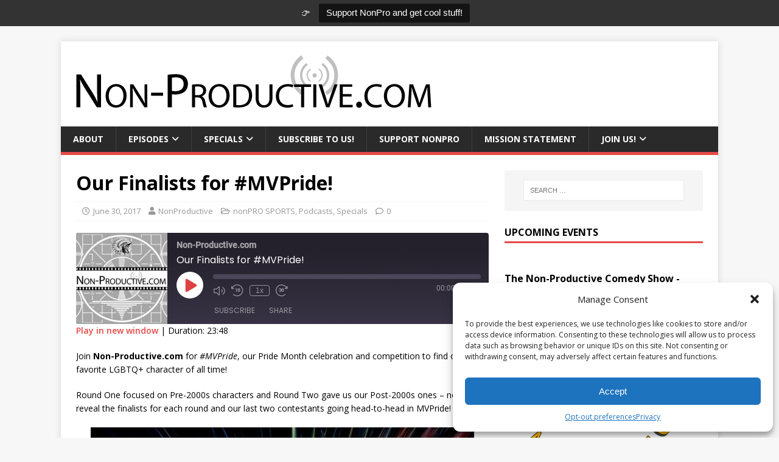

--- FILE ---
content_type: text/html; charset=utf-8
request_url: https://accounts.google.com/o/oauth2/postmessageRelay?parent=https%3A%2F%2Fnon-productive.com&jsh=m%3B%2F_%2Fscs%2Fabc-static%2F_%2Fjs%2Fk%3Dgapi.lb.en.2kN9-TZiXrM.O%2Fd%3D1%2Frs%3DAHpOoo_B4hu0FeWRuWHfxnZ3V0WubwN7Qw%2Fm%3D__features__
body_size: 158
content:
<!DOCTYPE html><html><head><title></title><meta http-equiv="content-type" content="text/html; charset=utf-8"><meta http-equiv="X-UA-Compatible" content="IE=edge"><meta name="viewport" content="width=device-width, initial-scale=1, minimum-scale=1, maximum-scale=1, user-scalable=0"><script src='https://ssl.gstatic.com/accounts/o/2580342461-postmessagerelay.js' nonce="0_fSWs9Swm72YBldpcN3aw"></script></head><body><script type="text/javascript" src="https://apis.google.com/js/rpc:shindig_random.js?onload=init" nonce="0_fSWs9Swm72YBldpcN3aw"></script></body></html>

--- FILE ---
content_type: text/html; charset=utf-8
request_url: https://www.google.com/recaptcha/api2/aframe
body_size: 266
content:
<!DOCTYPE HTML><html><head><meta http-equiv="content-type" content="text/html; charset=UTF-8"></head><body><script nonce="i-zl6j98N4c47at0QRBTLg">/** Anti-fraud and anti-abuse applications only. See google.com/recaptcha */ try{var clients={'sodar':'https://pagead2.googlesyndication.com/pagead/sodar?'};window.addEventListener("message",function(a){try{if(a.source===window.parent){var b=JSON.parse(a.data);var c=clients[b['id']];if(c){var d=document.createElement('img');d.src=c+b['params']+'&rc='+(localStorage.getItem("rc::a")?sessionStorage.getItem("rc::b"):"");window.document.body.appendChild(d);sessionStorage.setItem("rc::e",parseInt(sessionStorage.getItem("rc::e")||0)+1);localStorage.setItem("rc::h",'1769890822893');}}}catch(b){}});window.parent.postMessage("_grecaptcha_ready", "*");}catch(b){}</script></body></html>